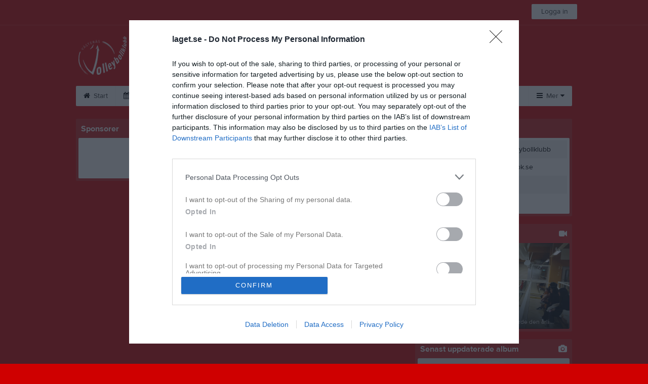

--- FILE ---
content_type: application/javascript; charset=utf-8
request_url: https://fundingchoicesmessages.google.com/f/AGSKWxWiaSJhjD0Ij73eLy5o-_tWqi-8LFWNandiXzJo-gwSUL80acb4ajfynVyoQG5q6G4hGo8nwp97pazq4ONhHQwjxsl7PjgcJA-bFWAS1s9B1ghtrfPh7HPxKXMUXxZKWR95RBxMJ9Mb7yKjwYf6X_yBZ1qyRK2SS16AUo-k0EJCox_hmK3Cs4YnAEeg/__adchoice._438x60./adserver-.internads./ad/index.
body_size: -1285
content:
window['4d0ae250-65e0-4b86-a946-a20e540301d2'] = true;

--- FILE ---
content_type: text/javascript; charset=utf-8
request_url: https://analytics.codigo.se/j/fc067f408f3b4079bf40d9f792ac50c8.js
body_size: 4309
content:
(e=>{a.prototype.ConfigurePanelMeasurement=function(e){var t;e.MeasureType===s.PanelOnly&&null===document.cookie.match(u._doNotTrackCookieName)&&null===document.cookie.match(u._panelCookieName)&&null==u.GetPanelValue()&&((t=document.createElement("script")).type="text/javascript",t.async=!0,t.src=e.PanelOnlyAddress,(e=document.getElementsByTagName("script")[0]).parentNode.insertBefore(t,e))},a.prototype.GetBrowserIdFromSdkidParam=function(){try{var e=n.GetSearch().match("^\\?sdkid=(0[0-9]+)");if(null!==e&&null!==e[1])return e[1]}catch(e){}return null},a.prototype.InsertCookieSyncScript=function(e){var t;null===document.cookie.match(u._doNotSyncPnlData)&&((t=document.createElement("script")).type="text/javascript",t.async=!0,t.src=e.PanelDataSyncAddress,(e=document.getElementsByTagName("script")[0]).parentNode.insertBefore(t,e))},a.prototype.ExecuteCommandsInArray=function(e){for(var t=0;t<e.length;t++)this._executeCommandClass.RunCommand(e[t])},a.prototype.MakeBrowsersCompatible=function(){String.prototype.trim||(String.prototype.trim=function(){return this.replace(/^\s+|\s+$/g,"")})};var t=a;function a(e,t){void 0===t&&(t=[]),a._baseOptions=e,this.MakeBrowsersCompatible(),this._executeCommandClass=new i(e);var o=this.GetBrowserIdFromSdkidParam(),n=(null!=o&&u.SetPanelValue("twa"+o,30),this.ExecuteCommandsInArray(t),this);_cInfo.push=function(){return n.ExecuteCommandsInArray(arguments),Array.prototype.push.apply(this,arguments)},this.ConfigurePanelMeasurement(e),this.InsertCookieSyncScript(e),u.ExpirePanelValue()}e.Measure=t,o.prototype.RunCommand=function(e){switch(e.cmd){case"_executeTracking":this.ExecuteTracking(),this.ResetTrackingValuesToDefault();break;case"_trackContentPath":this._contentPath=e.val;break;case"_trackContentTags":this._contentTags=e.val;break;case"_trackCustomVar":this._customVars?(Array.isArray(this._customVars)||((o=[]).push({name:this._customVars.name,val:this._customVars.val}),this._customVars=o),this._customVars.push({name:e.val.name,val:e.val.val})):this._customVars=e.val;break;case"_trackVideoAdEvent":this._videoAdTrackingEvent=e.val;break;case"_siteId":this._siteId=e.val;break;case"_setDeviceType":this._deviceType=e.val;break;case"_trackSectionPath":!e.val||null===e.val.toLowerCase().match("sektion")&&null===e.val.toLowerCase().match("sajt=")?this._contentPath=e.val:this._contentPath=this.ConvertToContentPath(e.val);break;case"_setCallback":this._callBackFunction=e.val;break;case"_setCookieDomain":this._cookieDomain=e.val;break;case"_setCookieExpirationDays":this._cookieExpirationDays=e.val;break;case"_setDoNotTrack":u.SetDoNotTrackCookie(e.val,this._cookieDomain);break;case"_setOiInfo":var t,o;u.IsTwaApp()||(o=this._cookieDomain,u.SetDoNotPanelSyncCookie(1,o),o="",null===(t=u.GetPanelValue())||e.val?e.val&&(o=e.val,u.SetPanelValue(o),(new Image).src=this.GetSifoComscoreSiteUrl(o,"pnlSync")):(o=t,(new Image).src=this.GetSifoComscoreSiteUrl(o,"pnlSyncRedir")),o&&this.TestAdblocker(o));break;case"_setPanelMember":u.SetIsPanelMemberCookie(e.val,this._cookieDomain);break;default:throw"Bad cmd"}},o.prototype.RefreshOpeninsightCookie=function(e){(new Image).src="https://sifopanelen.research-int.se/redirect/SetOpenInsightCookie?shortBrowserExternalId="+e+"&returnPixel=true"},o.prototype.TestAdblocker=function(e){var t=this,o=new Image;o.onerror=function(){(new Image).src=t.GetSifoComscoreSiteUrl(e,"comError")},o.src="https://panel.scorecardresearch.com/favicon.ico?rnd="+u.GetGuid()},o.prototype.GetSifoComscoreSiteUrl=function(e,t){return"https://trafficgateway.research-int.se/TrafficCollector?rnr=958052&siteId=0e8f2f4c-ac0a-4f07-95cb-4097d1fc20c6&pnlId="+e+"&cp="+t+"%2F"},o.prototype.PingVideo=function(e,t){var o,n,a;e.action===c.play?((o=new Object).action=c.ping,o.duration=e.duration,o.videoId=e.videoId,n=this,a=u.GetTrafficCookieValue(),window["_videoPingObj"+o.videoId]=setInterval(function(){n.ExecutePing(o,n._siteId,a,n.AddToTrackerUrl,n._baseUrl,n.getRandomInt(1e3,1e7),n.ExecuteServerCall,t)},t)):clearInterval(window["_videoPingObj"+o.videoId])},o.prototype.ExecutePing=function(e,t,o,n,a,i,r,s){e.duration+=s;e="";r((e+=n("siteId",t))+n("clientId",o),null,a,i)},o.prototype.ConvertToContentPath=function(e){for(var t,o=new RegExp("sektion(\\d*)=(.*?)&","ig"),n=[];null!=(t=o.exec(e+"&"));)t[1]?n[t[1]]=t[2]:n[0]=t[2];return"/"+n.join("/")},o.prototype.ResetTrackingValuesToDefault=function(){this._customVars=null,this._contentPath="",this._callBackFunction=null,this._videoEvent=null,this._videoAdTrackingEvent=null},o.prototype.BasicJsonStringify=function(e){if("undefined"!=typeof JSON&&"function"==typeof JSON.stringify)t=JSON.stringify(e);else if("string"==typeof e)t='"'+e+'"';else{for(var t="[",o=0;o<e.length;o++)t+='{"'+e[o].name+'":"'+e[o].val+'"}',o<e.length-1&&(t+=",");t+="]"}return t},o.prototype.SafeToString=function(e){return null==e?"":e.toString()},o.prototype.ExecuteTracking=function(){u.SetTrafficCookie(this._cookieExpirationDays,this._cookieDomain);var e="",e=(e=(e=(e=(e=(e=(e=(e=(e=(e=(e=(e+=this.AddToTrackerUrl("siteId",this._siteId))+this.AddToTrackerUrl("clientId",u.GetTrafficCookieValue()))+this.AddToTrackerUrl("pnlId",u.GetPanelValue()))+this.AddToTrackerUrl("dt",this.SafeToString(this._deviceType)))+this.AddToTrackerUrl("cv",this.GetCustomVariable(this._customVars)))+this.AddToTrackerUrl("cp",this._contentPath))+this.AddToTrackerUrl("ct",this.GetContentTags(this._contentTags)))+this.AddToTrackerUrl("mst",this._MeasureType.toString()))+this.AddToTrackerUrl("topLoc",n.GetLocation()))+this.AddToTrackerUrl("referrer",n.GetReferrer()))+this.AddToTrackerUrl("wh",n.GetBrowserResolutionHeight().toString()))+this.AddToTrackerUrl("ww",n.GetBrowserResolutionWidth().toString());this.ExecuteServerCall(e,this._callBackFunction)},o.prototype.GetCustomVariable=function(e){return e&&e.name&&e.val?'{"'+e.name+'":'+this.BasicJsonStringify(this._customVars.val)+"}":null!=e?this.BasicJsonStringify(this._customVars):void 0},o.prototype.GetContentTags=function(e){if(e&&e.length){if("function"!=typeof JSON.stringify)return JSON.stringify(e);for(var t="[",o=0;o<e.length;o++)t+='"'+e[o]+'"',o<e.length-1&&(t+=",");return t+="]"}return null},o.prototype.ExecuteServerCall=function(e,t,o,n){void 0===o&&(o=null),void 0===n&&(n=null);var a=new Image;this._callBackFunction&&(a.onload=this._callBackFunction),o=o||this._baseUrl,n=n||this.getRandomInt(1e3,1e7),a.src=o+"/TrafficCollector?rnr="+n+e},o.prototype.getRandomInt=function(e,t){return Math.floor(Math.random()*(t-e+1))+e},o.prototype.AddToTrackerUrl=function(e,t){return t?"&"+e+"="+this.encodeUriWithFallback(t):""},o.prototype.encodeUriWithFallback=function(e){return"function"==typeof encodeURIComponent?encodeURIComponent(e):window.escape(e)};var i=o;function o(e){this._baseUrl=e.BaseUrl,this._siteId=e.SiteId,this._MeasureType=e.MeasureType,this._cookieExpirationDays=e.CookieExpirationDays,this._cookieDomain=e.CookieDomain,this._callBackFunction=null,this._videoPingInterval=e.VideoPingInterval}e.ExecuteCommandClass=i,r.IsSafari=function(){return!!navigator&&/^((?!chrome|android).)*safari/i.test(navigator.userAgent)},r.GetBrowserResolutionHeight=function(){return window.screen&&window.screen.height||0},r.GetBrowserResolutionWidth=function(){return window.screen&&window.screen.width||0},r.GetReferrer=function(){return this._d.referrer||""},r.GetLocation=function(){return this._d.location.href||""},r.GetSearch=function(){return this._d.location.search||""},r.GetChromeVersion=function(){var e=null==(e=null==(e=navigator)?void 0:e.userAgent)?void 0:e.match(/Chrom(e|ium)\/([0-9]+)\./);return e?parseInt(e[2],10):-1},r._d=document,r._w=window,r._de=document.documentElement,r._bodyTag=document.getElementsByTagName("body")[0];var n=r;function r(){}d.SetDoNotTrackCookie=function(e,t){this.SetCookie(this._doNotTrackCookieName,"_",e,t)},d.SetDoNotPanelSyncCookie=function(e,t){this.SetCookie(this._doNotSyncPnlData,"",e,t)},d.SetIsPanelMemberCookie=function(e,t){this.SetCookie(this._panelCookieName,"",e,t)},d.SetStopCSRedirectCookie=function(e,t){this.SetCookie(this._csStopCookieName,"",e,t)},d.GetStopCSRedirectCookieValue=function(){return this.GetCookieValue(this._csStopCookieName)},d.IsTwaApp=function(){return null!=(this.GetPanelRawValue()||"").match("^twa")},d.GetPanelRawValue=function(){var e;if("undefined"!=typeof localStorage)try{return null!=(e=localStorage.getItem(this._panelLocalStorageName))?e:this.GetPanelSdkAppValue()}catch(e){}return null},d.GetPanelValue=function(){return null==this.GetPanelRawValue()?null:this.GetPanelRawValue().replace("twa","b")},d.GetPanelSdkAppValue=function(){if("undefined"!=typeof localStorage)try{var e,t=localStorage.getItem(this._panelAppSdkLocalStorageName);return t&&(e=/os-bid-(.*?)&/i.exec(t))?"b"+e[1]:null}catch(e){}return null},d.ExpirePanelValue=function(){try{var e=localStorage.getItem(this._panelLocalStorageExpireDate);null!==e&&new Date(e)<new Date&&localStorage.removeItem(this._panelLocalStorageName)}catch(e){}},d.SetPanelValue=function(e,t){void 0===t&&(t=-1);try{var o;localStorage.setItem(this._panelLocalStorageName,e),-1<t&&((o=new Date).setTime(o.getTime()+24*t*60*60*1e3),localStorage.setItem(this._panelLocalStorageExpireDate,o.toUTCString()))}catch(e){}},d.IsPanelMeasurement=function(){return t._baseOptions.MeasureType===s.PanelHits||t._baseOptions.MeasureType===s.PanelOnly},d.GetTrafficCookieValue=function(){if(this.IsPanelMeasurement())return null;try{var e=localStorage.getItem(this._cookieName);if(null!==e)return e}catch(e){}return this.GetCookieValue(this._cookieName)},d.SetTrafficCookie=function(e,t){if(!this.IsPanelMeasurement()){var o=this.GetTrafficCookieValue()||this.GetGuid();try{localStorage.setItem(this._cookieName,o)}catch(e){}return this.SetCookie(this._cookieName,o,e,t),o}},d.GetGuid=function(){return"xxxxxxxx-xxxx-4xxx-yxxx-xxxxxxxxxxxx".replace(/[xy]/g,function(e){var t=16*Math.random()|0;return("x"==e?t:3&t|8).toString(16)})},d.SetCookie=function(e,t,o,n,a){void 0===a&&(a="/");var i=new Date,o=(i.setTime(i.getTime()+24*o*60*60*1e3),"expires="+i.toUTCString()),a="path="+a,n="domain="+n;document.cookie=e+"="+t+"; "+o+";"+a+";"+n},d.GetCookieValue=function(e){for(var t=e+"=",o=document.cookie.split(";"),n=0;n<o.length;n++){var a=o[n].trim();if(null!==a.match(t))return a.substring(t.length,a.length)}return null},d._cookieName="__couid",d._doNotTrackCookieName="__codnt",d._doNotSyncPnlData="__codnp",d._panelCookieName="__coipm",d._csStopCookieName="__coscs",d._panelLocalStorageName="__copnl",d._panelLocalStorageExpireDate="__copnlexp",d._panelAppSdkLocalStorageName="openinsight^.research-int.se";var s,c,l,u=d;function d(){}(l=s=e.MeasureType||(e.MeasureType={}))[l.PanelOnly=0]="PanelOnly",l[l.TrafficOnly=1]="TrafficOnly",l[l.TrafficAndPanel=2]="TrafficAndPanel",l[l.PanelHits=3]="PanelHits",(l=e.DeviceType||(e.DeviceType={}))[l.Unknown=0]="Unknown",l[l.Desktop=1]="Desktop",l[l.Tablet=2]="Tablet",l[l.Mobile=3]="Mobile",(l=c=e.VideoCommandType||(e.VideoCommandType={}))[l.play=0]="play",l[l.pause=1]="pause",l[l.stop=2]="stop",l[l.ended=3]="ended",l[l.ping=4]="ping"})(CAnalytics=CAnalytics||{});var CAnalytics,
_cInfo = _cInfo || []; new CAnalytics.Measure({ BaseUrl: "https://trafficgateway.research-int.se", PanelOnlyAddress: "https://trafficgateway.research-int.se/PanelInfo/OiDnt", PanelDataSyncAddress: "https://trafficgateway.research-int.se/PanelInfo/OiPnl", SiteId: "fc067f40-8f3b-4079-bf40-d9f792ac50c8", MeasureType: 3, CookieExpirationDays: 300, CookieDomain: typeof window != "undefined" && typeof location != "undefined" && typeof window.location.hostname != "undefined" ? "." + window.location.hostname.split(".").slice(-2).join(".") : "laget.se", VideoPingInterval: 1e4 }, _cInfo);